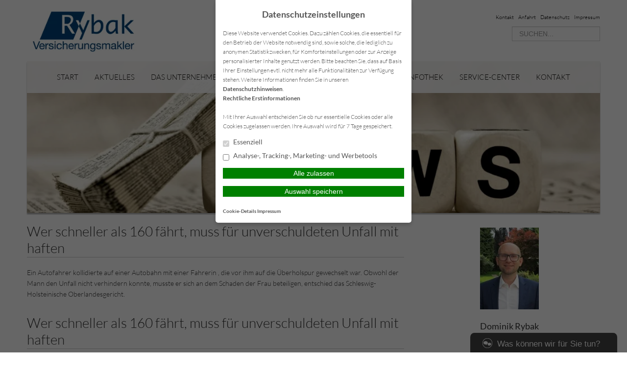

--- FILE ---
content_type: text/html; charset=UTF-8
request_url: https://rybak-versicherungsmakler.de/2023/02/08/wer-schneller-als-160-faehrt-muss-fuer-unverschuldeten-unfall-mit-haften/
body_size: 11733
content:
<!DOCTYPE html>
<html lang="de">

<head>
    <meta charset="UTF-8">
    <meta name="generator" content="maklerhomepage.net / MaklerACCESS Homepagebaukasten">
    <meta name="viewport" content="width=device-width, initial-scale=1.0">

    <!-- Bootstrap -->
    <link href="https://cdn.makleraccess.de/wp-content/themes/makleraccess-themes/ma-theme-1/css/bootstrap.min.css" rel="stylesheet" media="screen">
    <link href="https://cdn.makleraccess.de/wp-content/themes/makleraccess-themes/ma-theme-1/css/bootstrap-responsive.min.css" rel="stylesheet" media="screen">
    <link href="https://cdn.makleraccess.de/wp-content/themes/makleraccess-themes/ma-theme-1/style.css" type="text/css" rel="stylesheet">
    <!-- Responsive Nav -->
    <!--<link rel="stylesheet" href="https://cdn.makleraccess.de/wp-content/themes/makleraccess-themes/ma-theme-1/css/responsive-nav.css">-->
	<link rel="stylesheet" href="https://cdn.makleraccess.de/wp-content/themes/makleraccess-themes/ma-theme-1/css/slimmenu.min.css">

    <title>Wer schneller als 160 fährt, muss für unverschuldeten Unfall mit haften &#8211; Rybak Versicherungsmakler GmbH &amp; Co. KG</title>
<meta name='robots' content='max-image-preview:large' />
	<style>img:is([sizes="auto" i], [sizes^="auto," i]) { contain-intrinsic-size: 3000px 1500px }</style>
	<link rel='dns-prefetch' href='//rybak-versicherungsmakler.de' />
<link rel='stylesheet' id='wp-block-library-css' href='https://cdn.makleraccess.de/wp-includes/css/dist/block-library/style.min.v6-8-3.css' type='text/css' media='all' />
<style id='classic-theme-styles-inline-css' type='text/css'>
/*! This file is auto-generated */
.wp-block-button__link{color:#fff;background-color:#32373c;border-radius:9999px;box-shadow:none;text-decoration:none;padding:calc(.667em + 2px) calc(1.333em + 2px);font-size:1.125em}.wp-block-file__button{background:#32373c;color:#fff;text-decoration:none}
</style>
<style id='safe-svg-svg-icon-style-inline-css' type='text/css'>
.safe-svg-cover{text-align:center}.safe-svg-cover .safe-svg-inside{display:inline-block;max-width:100%}.safe-svg-cover svg{height:100%;max-height:100%;max-width:100%;width:100%}

</style>
<style id='global-styles-inline-css' type='text/css'>
:root{--wp--preset--aspect-ratio--square: 1;--wp--preset--aspect-ratio--4-3: 4/3;--wp--preset--aspect-ratio--3-4: 3/4;--wp--preset--aspect-ratio--3-2: 3/2;--wp--preset--aspect-ratio--2-3: 2/3;--wp--preset--aspect-ratio--16-9: 16/9;--wp--preset--aspect-ratio--9-16: 9/16;--wp--preset--color--black: #000000;--wp--preset--color--cyan-bluish-gray: #abb8c3;--wp--preset--color--white: #ffffff;--wp--preset--color--pale-pink: #f78da7;--wp--preset--color--vivid-red: #cf2e2e;--wp--preset--color--luminous-vivid-orange: #ff6900;--wp--preset--color--luminous-vivid-amber: #fcb900;--wp--preset--color--light-green-cyan: #7bdcb5;--wp--preset--color--vivid-green-cyan: #00d084;--wp--preset--color--pale-cyan-blue: #8ed1fc;--wp--preset--color--vivid-cyan-blue: #0693e3;--wp--preset--color--vivid-purple: #9b51e0;--wp--preset--gradient--vivid-cyan-blue-to-vivid-purple: linear-gradient(135deg,rgba(6,147,227,1) 0%,rgb(155,81,224) 100%);--wp--preset--gradient--light-green-cyan-to-vivid-green-cyan: linear-gradient(135deg,rgb(122,220,180) 0%,rgb(0,208,130) 100%);--wp--preset--gradient--luminous-vivid-amber-to-luminous-vivid-orange: linear-gradient(135deg,rgba(252,185,0,1) 0%,rgba(255,105,0,1) 100%);--wp--preset--gradient--luminous-vivid-orange-to-vivid-red: linear-gradient(135deg,rgba(255,105,0,1) 0%,rgb(207,46,46) 100%);--wp--preset--gradient--very-light-gray-to-cyan-bluish-gray: linear-gradient(135deg,rgb(238,238,238) 0%,rgb(169,184,195) 100%);--wp--preset--gradient--cool-to-warm-spectrum: linear-gradient(135deg,rgb(74,234,220) 0%,rgb(151,120,209) 20%,rgb(207,42,186) 40%,rgb(238,44,130) 60%,rgb(251,105,98) 80%,rgb(254,248,76) 100%);--wp--preset--gradient--blush-light-purple: linear-gradient(135deg,rgb(255,206,236) 0%,rgb(152,150,240) 100%);--wp--preset--gradient--blush-bordeaux: linear-gradient(135deg,rgb(254,205,165) 0%,rgb(254,45,45) 50%,rgb(107,0,62) 100%);--wp--preset--gradient--luminous-dusk: linear-gradient(135deg,rgb(255,203,112) 0%,rgb(199,81,192) 50%,rgb(65,88,208) 100%);--wp--preset--gradient--pale-ocean: linear-gradient(135deg,rgb(255,245,203) 0%,rgb(182,227,212) 50%,rgb(51,167,181) 100%);--wp--preset--gradient--electric-grass: linear-gradient(135deg,rgb(202,248,128) 0%,rgb(113,206,126) 100%);--wp--preset--gradient--midnight: linear-gradient(135deg,rgb(2,3,129) 0%,rgb(40,116,252) 100%);--wp--preset--font-size--small: 13px;--wp--preset--font-size--medium: 20px;--wp--preset--font-size--large: 36px;--wp--preset--font-size--x-large: 42px;--wp--preset--spacing--20: 0.44rem;--wp--preset--spacing--30: 0.67rem;--wp--preset--spacing--40: 1rem;--wp--preset--spacing--50: 1.5rem;--wp--preset--spacing--60: 2.25rem;--wp--preset--spacing--70: 3.38rem;--wp--preset--spacing--80: 5.06rem;--wp--preset--shadow--natural: 6px 6px 9px rgba(0, 0, 0, 0.2);--wp--preset--shadow--deep: 12px 12px 50px rgba(0, 0, 0, 0.4);--wp--preset--shadow--sharp: 6px 6px 0px rgba(0, 0, 0, 0.2);--wp--preset--shadow--outlined: 6px 6px 0px -3px rgba(255, 255, 255, 1), 6px 6px rgba(0, 0, 0, 1);--wp--preset--shadow--crisp: 6px 6px 0px rgba(0, 0, 0, 1);}:where(.is-layout-flex){gap: 0.5em;}:where(.is-layout-grid){gap: 0.5em;}body .is-layout-flex{display: flex;}.is-layout-flex{flex-wrap: wrap;align-items: center;}.is-layout-flex > :is(*, div){margin: 0;}body .is-layout-grid{display: grid;}.is-layout-grid > :is(*, div){margin: 0;}:where(.wp-block-post-template.is-layout-flex){gap: 1.25em;}:where(.wp-block-post-template.is-layout-grid){gap: 1.25em;}.has-black-color{color: var(--wp--preset--color--black) !important;}.has-cyan-bluish-gray-color{color: var(--wp--preset--color--cyan-bluish-gray) !important;}.has-white-color{color: var(--wp--preset--color--white) !important;}.has-pale-pink-color{color: var(--wp--preset--color--pale-pink) !important;}.has-vivid-red-color{color: var(--wp--preset--color--vivid-red) !important;}.has-luminous-vivid-orange-color{color: var(--wp--preset--color--luminous-vivid-orange) !important;}.has-luminous-vivid-amber-color{color: var(--wp--preset--color--luminous-vivid-amber) !important;}.has-light-green-cyan-color{color: var(--wp--preset--color--light-green-cyan) !important;}.has-vivid-green-cyan-color{color: var(--wp--preset--color--vivid-green-cyan) !important;}.has-pale-cyan-blue-color{color: var(--wp--preset--color--pale-cyan-blue) !important;}.has-vivid-cyan-blue-color{color: var(--wp--preset--color--vivid-cyan-blue) !important;}.has-vivid-purple-color{color: var(--wp--preset--color--vivid-purple) !important;}.has-black-background-color{background-color: var(--wp--preset--color--black) !important;}.has-cyan-bluish-gray-background-color{background-color: var(--wp--preset--color--cyan-bluish-gray) !important;}.has-white-background-color{background-color: var(--wp--preset--color--white) !important;}.has-pale-pink-background-color{background-color: var(--wp--preset--color--pale-pink) !important;}.has-vivid-red-background-color{background-color: var(--wp--preset--color--vivid-red) !important;}.has-luminous-vivid-orange-background-color{background-color: var(--wp--preset--color--luminous-vivid-orange) !important;}.has-luminous-vivid-amber-background-color{background-color: var(--wp--preset--color--luminous-vivid-amber) !important;}.has-light-green-cyan-background-color{background-color: var(--wp--preset--color--light-green-cyan) !important;}.has-vivid-green-cyan-background-color{background-color: var(--wp--preset--color--vivid-green-cyan) !important;}.has-pale-cyan-blue-background-color{background-color: var(--wp--preset--color--pale-cyan-blue) !important;}.has-vivid-cyan-blue-background-color{background-color: var(--wp--preset--color--vivid-cyan-blue) !important;}.has-vivid-purple-background-color{background-color: var(--wp--preset--color--vivid-purple) !important;}.has-black-border-color{border-color: var(--wp--preset--color--black) !important;}.has-cyan-bluish-gray-border-color{border-color: var(--wp--preset--color--cyan-bluish-gray) !important;}.has-white-border-color{border-color: var(--wp--preset--color--white) !important;}.has-pale-pink-border-color{border-color: var(--wp--preset--color--pale-pink) !important;}.has-vivid-red-border-color{border-color: var(--wp--preset--color--vivid-red) !important;}.has-luminous-vivid-orange-border-color{border-color: var(--wp--preset--color--luminous-vivid-orange) !important;}.has-luminous-vivid-amber-border-color{border-color: var(--wp--preset--color--luminous-vivid-amber) !important;}.has-light-green-cyan-border-color{border-color: var(--wp--preset--color--light-green-cyan) !important;}.has-vivid-green-cyan-border-color{border-color: var(--wp--preset--color--vivid-green-cyan) !important;}.has-pale-cyan-blue-border-color{border-color: var(--wp--preset--color--pale-cyan-blue) !important;}.has-vivid-cyan-blue-border-color{border-color: var(--wp--preset--color--vivid-cyan-blue) !important;}.has-vivid-purple-border-color{border-color: var(--wp--preset--color--vivid-purple) !important;}.has-vivid-cyan-blue-to-vivid-purple-gradient-background{background: var(--wp--preset--gradient--vivid-cyan-blue-to-vivid-purple) !important;}.has-light-green-cyan-to-vivid-green-cyan-gradient-background{background: var(--wp--preset--gradient--light-green-cyan-to-vivid-green-cyan) !important;}.has-luminous-vivid-amber-to-luminous-vivid-orange-gradient-background{background: var(--wp--preset--gradient--luminous-vivid-amber-to-luminous-vivid-orange) !important;}.has-luminous-vivid-orange-to-vivid-red-gradient-background{background: var(--wp--preset--gradient--luminous-vivid-orange-to-vivid-red) !important;}.has-very-light-gray-to-cyan-bluish-gray-gradient-background{background: var(--wp--preset--gradient--very-light-gray-to-cyan-bluish-gray) !important;}.has-cool-to-warm-spectrum-gradient-background{background: var(--wp--preset--gradient--cool-to-warm-spectrum) !important;}.has-blush-light-purple-gradient-background{background: var(--wp--preset--gradient--blush-light-purple) !important;}.has-blush-bordeaux-gradient-background{background: var(--wp--preset--gradient--blush-bordeaux) !important;}.has-luminous-dusk-gradient-background{background: var(--wp--preset--gradient--luminous-dusk) !important;}.has-pale-ocean-gradient-background{background: var(--wp--preset--gradient--pale-ocean) !important;}.has-electric-grass-gradient-background{background: var(--wp--preset--gradient--electric-grass) !important;}.has-midnight-gradient-background{background: var(--wp--preset--gradient--midnight) !important;}.has-small-font-size{font-size: var(--wp--preset--font-size--small) !important;}.has-medium-font-size{font-size: var(--wp--preset--font-size--medium) !important;}.has-large-font-size{font-size: var(--wp--preset--font-size--large) !important;}.has-x-large-font-size{font-size: var(--wp--preset--font-size--x-large) !important;}
:where(.wp-block-post-template.is-layout-flex){gap: 1.25em;}:where(.wp-block-post-template.is-layout-grid){gap: 1.25em;}
</style>
<link rel='stylesheet' id='contact-form-7-css' href='https://cdn.makleraccess.de/wp-content/plugins/contact-form-7/includes/css/styles.v6-0-6.css' type='text/css' media='all' />
<link rel='stylesheet' id='ma-chat-css' href='https://cdn.makleraccess.de/wp-content/plugins/makleraccess/assets/css/chat.v4-15-1.css' type='text/css' media='all' />
<link rel='stylesheet' id='mhp-blocks-extend--frontend-css' href='https://cdn.makleraccess.de/wp-content/plugins/mhp-blocks/dist/extend/frontend.v6-8-3.css' type='text/css' media='all' />
<script type="text/javascript" id="omgf-frontend-js-extra">
/* <![CDATA[ */
var omgf_frontend_i18n = {"info_box_alert_text":"Google Fonts were found on this page. Click here for more information.","info_box_notice_text":"There are potential issues in your configuration that require your attention.","info_box_admin_url":"https:\/\/rybak-versicherungsmakler.de\/wp-admin\/options-general.php?page=optimize-webfonts","ajax_url":"https:\/\/rybak-versicherungsmakler.de\/wp-admin\/admin-ajax.php","nonce":"6a44a14fdf"};
/* ]]> */
</script>
<script type="text/javascript" src="https://cdn.makleraccess.de/wp-content/plugins/host-webfonts-local/assets/js/omgf-frontend.min.v1748590358.js" id="omgf-frontend-js" defer="defer" data-wp-strategy="defer"></script>
<script type="text/javascript" src="https://cdn.makleraccess.de/wp-includes/js/jquery/jquery.min.v3-7-1.js" id="jquery-core-js"></script>
<script type="text/javascript" src="https://cdn.makleraccess.de/wp-includes/js/jquery/jquery-migrate.min.v3-4-1.js" id="jquery-migrate-js"></script>
<meta name="generator" content="WordPress 6.8.3" />
<link rel="canonical" href="https://rybak-versicherungsmakler.de/2023/02/08/wer-schneller-als-160-faehrt-muss-fuer-unverschuldeten-unfall-mit-haften/" />
<link rel='shortlink' href='https://rybak-versicherungsmakler.de/?p=2233' />
<link rel="alternate" title="oEmbed (JSON)" type="application/json+oembed" href="https://rybak-versicherungsmakler.de/wp-json/oembed/1.0/embed?url=https%3A%2F%2Frybak-versicherungsmakler.de%2F2023%2F02%2F08%2Fwer-schneller-als-160-faehrt-muss-fuer-unverschuldeten-unfall-mit-haften%2F" />
<link rel="alternate" title="oEmbed (XML)" type="text/xml+oembed" href="https://rybak-versicherungsmakler.de/wp-json/oembed/1.0/embed?url=https%3A%2F%2Frybak-versicherungsmakler.de%2F2023%2F02%2F08%2Fwer-schneller-als-160-faehrt-muss-fuer-unverschuldeten-unfall-mit-haften%2F&#038;format=xml" />
<meta name="keywords" content="Rybak, Versicherungsmakler, Hamburg, Vorsorge, Versicherungsvergleich KFZ-Versicherung Krankenversicherung Versicherungen Beratung Vergleich"><meta property="og:title" content="Wer schneller als 160 fährt, muss für unverschuldeten Unfall mit haften &#8211; Rybak Versicherungsmakler GmbH &amp; Co. KG"><meta property="og:url" content="https://rybak-versicherungsmakler.de/2023/02/08/wer-schneller-als-160-faehrt-muss-fuer-unverschuldeten-unfall-mit-haften/"><meta property="og:locale" content="de_DE"><meta property="og:site_name" content="Rybak Versicherungsmakler GmbH &amp; Co. KG"><meta property="og:image" content="https://cdn.makleraccess.de/wp-content/uploads/sites/75/2016/02/Fotolia_8849224_Subscription_Monthly_L-1024x681.jpg"><meta property="og:image" content="https://cdn.makleraccess.de/wp-content/uploads/sites/75/2016/02/logo.jpg"><meta property="og:type" content="article"><meta property="og:description" content="Ein Autofahrer kollidierte auf einer Autobahn mit einer Fahrerin , die vor ihm auf die Überholspur gewechselt war. Obwohl der Mann den Unfall nicht verhindern konnte, musste er sich an dem Schaden der Frau beteiligen,... &lt;br&gt;&lt;a class=&quot;read-more&quot; href=&quot;https://rybak-versicherungsmakler.de/2023/02/08/wer-schneller-als-160-faehrt-muss-fuer-unverschuldeten-unfall-mit-haften/&quot;&gt;Mehr lesen&lt;/a&gt;"><link rel="apple-touch-icon" sizes="57x57" href="/wp-content/uploads/sites/75/favicons/apple-touch-icon-57x57.png?v=OmmA8B0L0n">
<link rel="apple-touch-icon" sizes="60x60" href="/wp-content/uploads/sites/75/favicons/apple-touch-icon-60x60.png?v=OmmA8B0L0n">
<link rel="apple-touch-icon" sizes="72x72" href="/wp-content/uploads/sites/75/favicons/apple-touch-icon-72x72.png?v=OmmA8B0L0n">
<link rel="apple-touch-icon" sizes="76x76" href="/wp-content/uploads/sites/75/favicons/apple-touch-icon-76x76.png?v=OmmA8B0L0n">
<link rel="icon" type="image/png" href="/wp-content/uploads/sites/75/favicons/favicon-32x32.png?v=OmmA8B0L0n" sizes="32x32">
<link rel="icon" type="image/png" href="/wp-content/uploads/sites/75/favicons/favicon-96x96.png?v=OmmA8B0L0n" sizes="96x96">
<link rel="icon" type="image/png" href="/wp-content/uploads/sites/75/favicons/favicon-16x16.png?v=OmmA8B0L0n" sizes="16x16">
<link rel="manifest" href="/wp-content/uploads/sites/75/favicons/manifest.json?v=OmmA8B0L0n">
<link rel="shortcut icon" href="/wp-content/uploads/sites/75/favicons/favicon.ico?v=OmmA8B0L0n">
<meta name="msapplication-TileColor" content="#ffffff">
<meta name="msapplication-config" content="/wp-content/uploads/sites/75/favicons/browserconfig.xml?v=OmmA8B0L0n"><style type="text/css">.video-container iframe,.video-container object,.video-container embed{max-width:100%;width:100%;aspect-ratio:16/9;display:blocK}</style><style type="text/css">:root{--mhp-customize-color-bg:#00437A;--mhp-customize-color-text:#00437A;--mhp-customize-color-contrast:;}.btn, #nav-toggle, .menu-collapser, .btn:active, ul.slimmenu li .sub-toggle > i{background-color:#00437A}.widgetBoxes a{border-bottom-color:#00437A}.btn, .btn:active, #nav-toggle, .menu-collapser, a, a:hover{color:#00437A}</style><script type="application/ld+json">{"@context":"http:\/\/schema.org","@type":"Organization","url":"https:\/\/rybak-versicherungsmakler.de","name":"Rybak Versicherungsmakler","address":{"@type":"PostalAddress","addressLocality":"Hamburg","postalCode":"22763","streetAddress":"Friesenweg 20"},"telephone":"040 554 404 48","faxNumber":"040 554 404 49","email":"mail@rybak-versicherungsmakler.de","logo":"https:\/\/cdn.makleraccess.de\/wp-content\/uploads\/sites\/75\/2016\/02\/logo.jpg","sameAs":["https:\/\/www.facebook.com\/rybak.versicherungsmakler"]}</script><script type="application/ld+json">{"@context":"http:\/\/schema.org","@type":"WebSite","url":"https:\/\/rybak-versicherungsmakler.de","potentialAction":{"@type":"SearchAction","target":"https:\/\/rybak-versicherungsmakler.de\/?s={search_term_string}","query-input":"required name=search_term_string"}}</script><meta name="generator" content="performant-translations 1.2.0">
<style id="sccss"></style><style id="sccss"></style></head>

<body class="wp-singular post-template-default single single-post postid-2233 single-format-standard wp-custom-logo wp-embed-responsive wp-theme-makleraccess-themesma-theme-1 sidebar-right">
		<div class="boxedWrapper">
		<div class="container header">
			<div class="row topHead">

				<!-- MUSS VARIABEL WERDEN!!! -->
				<div class="span7">
					<a class="headerLogo" href="https://rybak-versicherungsmakler.de">
						<img src="https://cdn.makleraccess.de/wp-content/uploads/sites/75/2016/02/logo-272x100.jpg" alt="Logo">
					</a>
				</div>

				<div class="span5">
					<div class="headerLinks pull-right">

						<!-- Quicklinks -->
						<a href="https://rybak-versicherungsmakler.de/kontakt/">Kontakt</a>

	<a href="https://rybak-versicherungsmakler.de/kontakt/anfahrt/">Anfahrt</a>
	<a href="https://rybak-versicherungsmakler.de/kontakt/datenschutz/">Datenschutz</a>
	<a href="https://rybak-versicherungsmakler.de/kontakt/impressum/">Impressum</a>




					</div>
					<div class="clearfix"></div>

					<!-- Suchfeld -->
					<form class="form-search"role="search" method="get" id="searchform" action="https://rybak-versicherungsmakler.de/">
        <input type="text" value="" name="s" id="s" placeholder="SUCHEN..." class="input-medium search-query"/>
</form>
				</div>
			</div>



			<div class="row">
				<div id="nav" class="mainNavi span12">
					<ul class="navigation">

						<!-- Hauptnavigation -->
						<div class="menu"><ul>
<li class="page_item page-item-11"><a href="https://rybak-versicherungsmakler.de/">Start</a></li>
<li class="page_item page-item-12 current_page_parent"><a href="https://rybak-versicherungsmakler.de/aktuelles/">Aktuelles</a></li>
<li class="page_item page-item-13 page_item_has_children"><a href="https://rybak-versicherungsmakler.de/das-unternehmen/">Das Unternehmen</a>
<ul class='children'>
	<li class="page_item page-item-187"><a href="https://rybak-versicherungsmakler.de/das-unternehmen/ansprechpartner/">Ihre Ansprechpartner</a></li>
</ul>
</li>
<li class="page_item page-item-15 page_item_has_children"><a href="https://rybak-versicherungsmakler.de/versicherungen/">Versicherungen</a>
<ul class='children'>
	<li class="page_item page-item-1684"><a href="https://rybak-versicherungsmakler.de/versicherungen/gewerbeversicherung/">Gewerbeversicherung</a></li>
	<li class="page_item page-item-22 page_item_has_children"><a href="https://rybak-versicherungsmakler.de/versicherungen/kfz-versicherung/">Kfz Versicherung</a>
	<ul class='children'>
		<li class="page_item page-item-2121"><a href="https://rybak-versicherungsmakler.de/versicherungen/kfz-versicherung/versicherung-fuer-sportwagen-exoten-und-luxusfahrzeuge/">Versicherung für Sportwagen, Exoten und Luxusfahrzeuge</a></li>
	</ul>
</li>
	<li class="page_item page-item-1496"><a href="https://rybak-versicherungsmakler.de/versicherungen/private-haftpflichtversicherung/">Private Haftpflichtversicherung</a></li>
	<li class="page_item page-item-289"><a href="https://rybak-versicherungsmakler.de/versicherungen/berufsunf%c3%a4higkeit/">Berufsunfähigkeit</a></li>
	<li class="page_item page-item-20"><a href="https://rybak-versicherungsmakler.de/versicherungen/hausratversicherung/">Hausratversicherung</a></li>
	<li class="page_item page-item-59"><a href="https://rybak-versicherungsmakler.de/versicherungen/rechtsschutzversicherung/">Rechtsschutzversicherung</a></li>
	<li class="page_item page-item-291"><a href="https://rybak-versicherungsmakler.de/versicherungen/unfallschutz/">Unfallschutz</a></li>
	<li class="page_item page-item-69"><a href="https://rybak-versicherungsmakler.de/versicherungen/private-krankenversicherung/">Private Krankenversicherung</a></li>
	<li class="page_item page-item-78"><a href="https://rybak-versicherungsmakler.de/versicherungen/wohngeb%c3%a4udeversicherung/">Wohngebäudeversicherung</a></li>
</ul>
</li>
<li class="page_item page-item-1880 page_item_has_children"><a href="https://rybak-versicherungsmakler.de/online-abschluss/">Online-Abschluss</a>
<ul class='children'>
	<li class="page_item page-item-2369"><a href="https://rybak-versicherungsmakler.de/online-abschluss/mietkaution/">Mietkaution</a></li>
	<li class="page_item page-item-1942"><a href="https://rybak-versicherungsmakler.de/online-abschluss/reiseversicherungen/">Reiseversicherungen</a></li>
	<li class="page_item page-item-1881"><a href="https://rybak-versicherungsmakler.de/online-abschluss/mofa-kennzeichen/">Mofa-Kennzeichen</a></li>
</ul>
</li>
<li class="page_item page-item-118 page_item_has_children"><a href="https://rybak-versicherungsmakler.de/infothek/">Infothek</a>
<ul class='children'>
	<li class="page_item page-item-175"><a href="https://rybak-versicherungsmakler.de/infothek/informations-videos/">Informations-Videos</a></li>
	<li class="page_item page-item-173"><a href="https://rybak-versicherungsmakler.de/infothek/versicherungslexikon/">Versicherungslexikon</a></li>
</ul>
</li>
<li class="page_item page-item-121 page_item_has_children"><a href="https://rybak-versicherungsmakler.de/service-center/">Service-Center</a>
<ul class='children'>
	<li class="page_item page-item-762"><a href="https://rybak-versicherungsmakler.de/service-center/daten%c3%a4nderung/">Datenänderung</a></li>
	<li class="page_item page-item-1724"><a href="https://rybak-versicherungsmakler.de/service-center/evb-nummer-anfordern/">eVB-Nummer anfordern</a></li>
	<li class="page_item page-item-666"><a href="https://rybak-versicherungsmakler.de/service-center/schaden-melden/">Schaden melden</a></li>
	<li class="page_item page-item-769"><a href="https://rybak-versicherungsmakler.de/service-center/beratungstermin-vereinbaren/">Beratungstermin vereinbaren</a></li>
	<li class="page_item page-item-771"><a href="https://rybak-versicherungsmakler.de/service-center/dokumente/">Dokumente</a></li>
</ul>
</li>
<li class="page_item page-item-1494 page_item_has_children"><a href="https://rybak-versicherungsmakler.de/kontakt/">Kontakt</a>
<ul class='children'>
	<li class="page_item page-item-170"><a href="https://rybak-versicherungsmakler.de/kontakt/anfahrt/">Anfahrt</a></li>
	<li class="page_item page-item-181"><a href="https://rybak-versicherungsmakler.de/kontakt/r%c3%bcckrufservice/">Rückrufservice</a></li>
	<li class="page_item page-item-129"><a href="https://rybak-versicherungsmakler.de/kontakt/anbieterkennung/">Anbieterkennung</a></li>
	<li class="page_item page-item-126"><a href="https://rybak-versicherungsmakler.de/kontakt/datenschutz/">Datenschutz</a></li>
	<li class="page_item page-item-115"><a href="https://rybak-versicherungsmakler.de/kontakt/impressum/">Impressum</a></li>
</ul>
</li>
</ul></div>

					</ul>
				</div>

                				<div class="span12 roundoption headerBannerSlider" style="overflow: hidden;">
					<!-- Slider als Shortcode -->
						<img width="1024" height="299" src="https://cdn.makleraccess.de/wp-content/uploads/sites/75/2016/02/Fotolia_8849224_Subscription_Monthly_L-1024x681.jpg" class="attachment-slide size-slide wp-post-image" alt="" style="width: 100%;height: auto" data-crazy-lazy="exclude" decoding="async" fetchpriority="high" srcset="https://cdn.makleraccess.de/wp-content/uploads/sites/75/2016/02/Fotolia_8849224_Subscription_Monthly_L-1024x681.jpg 1024w, https://cdn.makleraccess.de/wp-content/uploads/sites/75/2016/02/Fotolia_8849224_Subscription_Monthly_L-1024x681-300x88.jpg 300w, https://cdn.makleraccess.de/wp-content/uploads/sites/75/2016/02/Fotolia_8849224_Subscription_Monthly_L-1024x681-768x224.jpg 768w, https://cdn.makleraccess.de/wp-content/uploads/sites/75/2016/02/Fotolia_8849224_Subscription_Monthly_L-1024x681-342x100.jpg 342w, https://cdn.makleraccess.de/wp-content/uploads/sites/75/2016/02/Fotolia_8849224_Subscription_Monthly_L-1024x681-685x200.jpg 685w" sizes="(max-width: 1024px) 100vw, 1024px" />				</div>
                			</div>
		</div>

    <!-- Anfang Content -->
    <div class="container">

        <div class="row">
            <div class="span8 maincontent" style="margin-top 30px; margin-bottom: 30px;">

				                    <article id="post-2233" class="post-2233 post type-post status-publish format-standard hentry category-allgemein">
                        <header class="entry-header">
							<h1 class="entry-title">Wer schneller als 160 fährt, muss für unverschuldeten Unfall mit haften</h1>
							                        </header><!-- .entry-header -->

                        <div class="entry-content">
							<p class="anreier">Ein Autofahrer kollidierte auf einer Autobahn mit einer Fahrerin , die vor ihm auf die Überholspur gewechselt war. Obwohl der Mann den Unfall nicht verhindern konnte, musste er sich an dem Schaden der Frau beteiligen, entschied das Schleswig-Holsteinische Oberlandesgericht.</p>
<h1>Wer schneller als 160 fährt, muss für unverschuldeten Unfall mit haften</h1>
<p class="Beschreibung">6.2.2023 (verpd) Wer auf der Autobahn das Richttempo 130 um mehr als 30 Kilometer pro Stunde überschreitet, kann bei einem Unfall zu einer Mithaftung von 25 Prozent herangezogen werden. So entschied das Schleswig-Holsteinische Oberlandesgericht in einem Urteil vom 15. November 2022 (7 U 41/22).</p>
<p>Die Klägerin war Mitte Februar 2020 mit ihrem Pkw mit einer Geschwindigkeit von etwa 120 bis 140 Kilometer pro Stunde auf der rechten Fahrspur einer Autobahn unterwegs, als sie wegen langsamer fahrender Fahrzeuge auf die Überholspur wechseln wollte. Dabei kollidierte sie mit dem Fahrzeug des Beklagten, das sich von hinten mit gut 200 km/h näherte.</p>
<h2>Teilerfolg vor Gericht</h2>
<p>Die Frau behauptete, sich mit ihren Pkw vor dem Unfall schon circa zehn Sekunden auf der Überholspur befunden zu haben. Ihr Unfallgegner trug hingegen vor, dass sie erst unmittelbar vor dem Zusammenprall die Fahrspur gewechselt habe. Er habe den Unfall daher trotz einer sofort eingeleiteten Vollbremsung nicht mehr verhindern können.</p>
<p>Weil beide Seiten auf ihrer Darstellung beharrten und die Klägerin der Meinung war, dass es zu dem Unfall ausschließlich wegen der hohen Geschwindigkeit des generischen Fahrzeugs gekommen war, landete der Fall vor Gericht. Dort errang die Autofahrerin einen Teilerfolg.</p>
<h2>Gute Sichtverhältnisse im Bereich der Unfallstelle</h2>
<p>Zunächst vernahmen die Richter des Oberlandesgerichts Zeugen und holten ein Sachverständigen-Gutachten. Anschließend zeigten sie sich überzeugt, dass die Darstellung der Klägerin, sie habe sich mit ihrem Fahrzeug bereits zehn Sekunden auf der Überholspur befunden, bevor es zu der Kollision kam, nicht stimmen konnte.</p>
<p>Im Bereich der Unfallstelle hätten gute Sichtverhältnisse geherrscht. Nach hinten sei die Fahrbahn für mindestens einen Kilometer einsehbar gewesen. Außerdem habe die Sonne geschienen.</p>
<p>Wenn die Fahrzeugführerin aber wirklich schon vor dem Unfall zehn Sekunden auf der linken Fahrspur gefahren wäre, hätte sie den sich von hinten unstreitig mit hoher Geschwindigkeit und einem Fahrzeug größerer Bauart auf gerader Strecke herannahenden Beklagten schon geraume Zeit vor dem Unfall bemerken müssen.</p>
<p>Auch die Darstellung der Frau, dass sie das generische Fahrzeug erst unmittelbar vor der Kollision im linken Außenspiegel bemerkt habe, spreche angesichts dieser Tatsachen gegen ihre Behauptung, den Wechsel auf die linke Fahrspur längst abgeschlossen zu haben. Die Richter gingen daher von einem Verstoß der Klägerin gegen <a href="http://www.gesetze-im-internet.de/stvo_2013/__7.html" target="_blank" rel="noopener">§ 7 Absatz 5 Satz 1 StVO</a> aus, indem sie in verkehrsgefährdender Weise die Fahrspur gewechselt habe.</p>
<h2>Deutlich erhöhte Betriebsgefahr</h2>
<p>Unter Abwägung der Verursachungsbeiträge treffe den Beklagten jedoch eine Mithaftung in Höhe von 25 Prozent. Denn wegen der deutlichen Überschreitung der auf Autobahnen geltenden Richtgeschwindigkeit von 130 km/h sei die Betriebsgefahr seines Fahrzeugs deutlich erhöht gewesen.</p>
<p>Das wirke sich in haftungsrelevanter Weise aus. Der Unfallgegner habe nämlich davon ausgehen müssen, dass sich andere Verkehrsteilnehmer nicht auf seine Fahrweise einstellen konnten und insbesondere die Geschwindigkeit seines Fahrzeugs unterschätzten.</p>
<p>Von keiner Mithaftung aus der Betriebsgefahr hätte nach Ansicht des Gerichts allenfalls dann ausgegangen werden können, wenn der Beklagte die Richtgeschwindigkeit um weniger als 30 km/h überschritten hätte. Die Richter ließen keine Revision gegen ihre Entscheidung zu.</p>
<h2>Beide verlieren den Schadenfreiheitsrabatt</h2>
<p>Wenn wie in diesem Fall beide Unfallbeteiligte teilweise für einen Schaden haften, müssen deren Kfz-Haftpflichtversicherer leisten. Dem entsprechend verlieren beide Autofahrer jeweils einen Teil ihres Schadenfreiheitsrabattes.</p>
<p>Dass jeder Versicherer nur einen Teil der Kosten zu tragen hat, wirkt sich bei den Versicherten nicht aus. Die Höhe der Rückstufung ist unabhängig davon, ob das eigenen Verschulden an dem Unfall 100 Prozent oder geringer ist.</p>
<p>Der Fall zeigt auch: Durch die sogenannte Betriebsgefahr des Autos bleibt man unter Umständen auf einem Teil seines Schadens sitzen, auch wann man selbst keinen Fahrfehler begangen hat. In diesem Falle hilft eine eigene Vollkaskoversicherung.</p>
                        </div><!-- .entry-content -->

                        <footer class="entry-footer">
							                        </footer>
                    </article><!-- #post-## -->
				            </div>

            <div class="sidebar span4">
                <div class="actionboxes text-center row">
                    <!-- Widgets unten -->
					<div class="widget-even widget-index-0 widget-in-bottom-widgets  span4 roundoption widget ma_multibox_widget-2 widget_multibox"><div class="img"><img src="https://cdn.makleraccess.de/wp-content/uploads/sites/75/2019/06/img_8458-klein-1.jpg"></div><h3 class=" widget-title"> </h3><h4>Dominik Rybak</h4>
<p><strong>Versicherungsfachwirt</strong><br />
Kontakt:<br />
Tel.: 040 554 404 48<br />
Fax: 040 554 404 49<br />
E-Mail: <a href="mailto:mail@rybak-versicherungsmakler.de">mail@rybak-versicherungsmakler.de</a></p>
</div>
		<div class="widget-odd widget-index-1 widget-in-bottom-widgets  span4 roundoption widget recent-posts-3 widget_recent_entries">
		<h3 class=" widget-title">Aktuelles</h3>
		<ul>
											<li>
					<a href="https://rybak-versicherungsmakler.de/2024/12/16/nach-unfall-keine-haftung-trotz-regelwidrigen-fahrens/">Nach Unfall: Keine Haftung trotz regelwidrigen Fahrens?</a>
									</li>
											<li>
					<a href="https://rybak-versicherungsmakler.de/2024/12/16/welche-verkehrsregeln-insbesondere-im-winter-gelten/">Welche Verkehrsregeln insbesondere im Winter gelten</a>
									</li>
											<li>
					<a href="https://rybak-versicherungsmakler.de/2024/12/11/katze-auf-freigang-erkrankt-wer-die-tierarztkosten-traegt/">Katze auf Freigang erkrankt: Wer die Tierarztkosten trägt</a>
									</li>
											<li>
					<a href="https://rybak-versicherungsmakler.de/2024/12/11/advent-advent-die-wohnung-brennt/">Advent, Advent, die Wohnung brennt</a>
									</li>
											<li>
					<a href="https://rybak-versicherungsmakler.de/2024/12/06/das-unfallrisiko-aelterer-autofahrer/">Das Unfallrisiko älterer Autofahrer</a>
									</li>
					</ul>

		</div><div class="widget-even widget-index-2 widget-in-bottom-widgets  span4 roundoption widget text-3 widget_text"><h3 class=" widget-title">Besuchen Sie uns auf Facebook</h3>			<div class="textwidget"><p><a href="https://www.facebook.com/rybak.versicherungsmakler/"><img loading="lazy" decoding="async" class="alignnone size-medium wp-image-2031" src="https://cdn.makleraccess.de/wp-content/uploads/sites/75/2019/08/screenshot_2019-08-06-rybak-versicherungsmakler-gmbh-co-kg-300x115.png" alt="" width="300" height="115" srcset="https://cdn.makleraccess.de/wp-content/uploads/sites/75/2019/08/screenshot_2019-08-06-rybak-versicherungsmakler-gmbh-co-kg-300x115.png 300w, https://cdn.makleraccess.de/wp-content/uploads/sites/75/2019/08/screenshot_2019-08-06-rybak-versicherungsmakler-gmbh-co-kg-260x100.png 260w, https://cdn.makleraccess.de/wp-content/uploads/sites/75/2019/08/screenshot_2019-08-06-rybak-versicherungsmakler-gmbh-co-kg.png 341w" sizes="auto, (max-width: 300px) 100vw, 300px" /></a></p>
</div>
		</div>                </div>
            </div>
        </div>
    </div>
    </div>
    <!-- Footer -->
		<div class="footer gray text-center">

			<!-- Footer Content -->
			<p>Copyright 2026 | <strong>Rybak Versicherungsmakler GmbH & Co. KG</strong> | Friesenweg 20 | 22763 Hamburg<br>Tel.: 040 554 404 48 | Fax: 040 554 404 49 | <a href="mailto:m&#97;%69&#108;&#64;r%79%62&#97;%6b&#45;v&#101;%72%73%69c%68%65r&#117;&#110;%67sm%61&#107;%6cer&#46;d%65">ma&#105;l&#64;ryb&#97;&#107;&#45;&#118;&#101;&#114;&#115;&#105;&#99;h&#101;&#114;un&#103;&#115;m&#97;&#107;ler.d&#101;</a> | Alle Rechte vorbehalten<br><a href="https://rybak-versicherungsmakler.de/kontakt/anbieterkennung/?page_as_pdf=1" target="_blank">Erstinformation nach §15 VersVermV (als PDF anzeigen / herunterladen)</a></p>            <p>
				Rybak Versicherungsmakler GmbH & Co. KG bietet umfangreiche Beratung und Betreuung in allen
                Versicherungsfragen.<br>
                Rufen Sie uns einfach an und vereinbaren Sie einen unverbindlichen und kostenlosen Beratungstermin -
                damit Sie mit Sicherheit gut versichert sind.
            </p>
					</div>


    <div class="social_icons"><a href="https://www.facebook.com/rybak.versicherungsmakler" class="facebook" target="blank"><img src="https://cdn.makleraccess.de/wp-content/plugins/makleraccess/assets/img/social/frontend/facebook.png" alt="Facebook"></a></div>    <script type="speculationrules">
{"prefetch":[{"source":"document","where":{"and":[{"href_matches":"\/*"},{"not":{"href_matches":["\/wp-*.php","\/wp-admin\/*","\/wp-content\/uploads\/sites\/75\/*","\/wp-content\/*","\/wp-content\/plugins\/*","\/wp-content\/themes\/makleraccess-themes\/ma-theme-1\/*","\/*\\?(.+)"]}},{"not":{"selector_matches":"a[rel~=\"nofollow\"]"}},{"not":{"selector_matches":".no-prefetch, .no-prefetch a"}}]},"eagerness":"conservative"}]}
</script>
<script type="text/javascript" src="https://cdn.makleraccess.de/wp-includes/js/dist/hooks.min.v4d63a3d491d11ffd8ac6.js" id="wp-hooks-js"></script>
<script type="text/javascript" src="https://cdn.makleraccess.de/wp-includes/js/dist/i18n.min.v5e580eb46a90c2b997e6.js" id="wp-i18n-js"></script>
<script type="text/javascript" id="wp-i18n-js-after">
/* <![CDATA[ */
wp.i18n.setLocaleData( { 'text direction\u0004ltr': [ 'ltr' ] } );
/* ]]> */
</script>
<script type="text/javascript" src="https://cdn.makleraccess.de/wp-content/plugins/contact-form-7/includes/swv/js/index.v6-0-6.js" id="swv-js"></script>
<script type="text/javascript" id="contact-form-7-js-translations">
/* <![CDATA[ */
( function( domain, translations ) {
	var localeData = translations.locale_data[ domain ] || translations.locale_data.messages;
	localeData[""].domain = domain;
	wp.i18n.setLocaleData( localeData, domain );
} )( "contact-form-7", {"translation-revision-date":"2025-02-03 17:24:07+0000","generator":"GlotPress\/4.0.1","domain":"messages","locale_data":{"messages":{"":{"domain":"messages","plural-forms":"nplurals=2; plural=n != 1;","lang":"de"},"This contact form is placed in the wrong place.":["Dieses Kontaktformular wurde an der falschen Stelle platziert."],"Error:":["Fehler:"]}},"comment":{"reference":"includes\/js\/index.js"}} );
/* ]]> */
</script>
<script type="text/javascript" id="contact-form-7-js-before">
/* <![CDATA[ */
var wpcf7 = {
    "api": {
        "root": "https:\/\/rybak-versicherungsmakler.de\/wp-json\/",
        "namespace": "contact-form-7\/v1"
    }
};
/* ]]> */
</script>
<script type="text/javascript" src="https://cdn.makleraccess.de/wp-content/plugins/contact-form-7/includes/js/index.v6-0-6.js" id="contact-form-7-js"></script>
<script type="text/javascript" id="ma-chat-js-extra">
/* <![CDATA[ */
var makleraccessChatConfig = {"ajaxurl":"https:\/\/rybak-versicherungsmakler.de\/wp-admin\/admin-ajax.php"};
/* ]]> */
</script>
<script type="text/javascript" src="https://cdn.makleraccess.de/wp-content/plugins/makleraccess/assets/js/chat.v4-15-1.js" id="ma-chat-js"></script>
<script type="text/javascript">
window.mhpClAccept=function(value){var today=new Date(),expire=new Date();expire.setTime(today.getTime()+3600000*24*30);document.cookie="mhpAcceptCookies-2020-07="+value+";expires="+expire.toGMTString()+"; path=/";window.location.reload()};
window.mhpClToggle=function(state){document.getElementById("mhp-cl").style.display=state?"block":"none";};
window.mhpClToggleDetails=function(state){document.getElementById("mhp-cl-details").style.display=state?"block":"none";};
</script>

<style type="text/css">
.mhp-cl{position:fixed;z-index:99999;top:0;bottom:0;left:0;right:0;background-color:rgba(0,0,0,0.6)}
.mhp-cl__content{margin:auto;width:100%;max-width:400px;max-height:100vh;overflow:auto;border-bottom-left-radius:5px;border-bottom-right-radius:5px;background-color:#fff;color:#555;padding:15px;box-shadow:0 4px 8px rgba(0,0,0,0.2);font-size:12px;box-sizing:border-box}
.mhp-cl__title{text-align:center;font-weight:bold;font-size:18px;margin-bottom:15px;}
.mhp-cl__selection{margin-top:15px;font-size:14px}
.mhp-cl__selection label{display:block;line-height:1.1;margin-bottom:10px}
.mhp-cl__selection input{margin-right:5px}
.mhp-cl a{color:#555 !important;font-weight:bold;cursor:pointer}
.mhp-cl__button{border:none !important;text-align:center;margin-top:15px;display:block;width:100%;background-color:green !important;color:#fff !important;font-size:14px}
.mhp-cl__button:hover,.mhp-cl__button:focus{background-color:#00a200 !important}
.mhp-cl table th,.mhp-cl table td{text-align:left;padding:5px;border:1px solid rgba(0, 0, 0, .5);vertical-align:top;}
#mhp-cl-details .mhp-cl__content{max-width:730px}
@media screen and (max-width: 400px){.mhp-cl__content{border-radius:0}.mhp-cl__selection input{margin-right:10px}}
</style>

<div id="mhp-cl" class="mhp-cl" style="display:none">
<div class="mhp-cl__content">
<div class="mhp-cl__title">Datenschutzeinstellungen</div>
Diese Website verwendet Cookies. Dazu zählen Cookies, die essentiell für den Betrieb der Website notwendig sind, sowie solche, die lediglich zu anonymen Statistikzwecken, für Komforteinstellungen oder zur Anzeige personalisierter Inhalte genutzt werden. Bitte beachten Sie, dass auf Basis Ihrer Einstellungen evtl. nicht mehr alle Funktionalitäten zur Verfügung stehen.
Weitere Informationen finden Sie in unseren <strong><a tabindex="1" target="_blank" href="https://rybak-versicherungsmakler.de/kontakt/datenschutz/">Datenschutzhinweisen</a></strong>.<br><a href="https://rybak-versicherungsmakler.de/kontakt/anbieterkennung/?page_as_pdf=1" target="_blank"><strong>Rechtliche Erstinformationen</strong></a><br><br>
Mit Ihrer Auswahl entscheiden Sie ob nur essentielle Cookies oder alle Cookies zugelassen werden. Ihre Auswahl wird für 7 Tage gespeichert.
<br>
<div class="mhp-cl__selection">
<label><input type="checkbox" checked disabled> Essenziell</label>
<label><input type="checkbox" id="mhp-cl--marketing-checkbox"> Analyse-, Tracking-, Marketing- und Werbetools</label>
<button class="mhp-cl__button" tabindex="1" onclick="mhpClAccept(1);">Alle zulassen</button>
<button class="mhp-cl__button" tabindex="1" onclick="mhpClAccept(document.getElementById('mhp-cl--marketing-checkbox').checked ? 1 : -1);">Auswahl speichern</button>
</div>
<br>
<small>
<a tabindex="1" onclick="mhpClToggleDetails(true)">Cookie-Details</a>
<a tabindex="1" target="_blank" href="https://rybak-versicherungsmakler.de/kontakt/impressum/">Impressum</a></small>
</div>
</div>

<div id="mhp-cl-details" class="mhp-cl" style="display:none">
<div class="mhp-cl__content">
<div class="mhp-cl__title">Cookie-Details</div>

<table>
    <thead>
    <tr>
        <th>Name des Cookies</th>
        <th>Speicherdauer</th>
        <th>Zweck</th>
    </tr>
    </thead>
    <tbody>
    <tr>
        <th scope="rowgroup" colspan="3">Essenziell</th>
    </tr>
            <tr>
            <td>mhpAcceptCookies-2020-07</td>
            <td>30 Tage</td>
            <td>
                Speichert die Einstellungen der Besucher, die im Cookie-Banner ausgewählt wurden.
            </td>
        </tr>
        <tr>
        <td>mhpAcceptBeratungsverzicht-2021-10</td>
        <td>7 Tage</td>
        <td>
            Speichert die Information, dass der Besucher die Erstinformation gelesen und gespeichert hat.
        </td>
    </tr>
    </tbody>
    <tbody>
    <tr>
        <th scope="rowgroup" colspan="3">Tools</th>
    </tr>
    <tr>
        <td>ma-esign-id</td>
        <td>1 Tag</td>
        <td>
            Speichert die Information über einen aktiven Vorgang einer elektronischen Unterschrift.
        </td>
    </tr>
    <tr>
        <td>ma_chat_hash</td>
        <td>30 Tage</td>
        <td>
            Speichert die Information zu Ihrem Chat-Verlauf.
        </td>
    </tr>
    <tr>
        <td>wordpress_test_cookie</td>
        <td>Sitzung</td>
        <td>
            Überprüft, ob der Browser Cookies akzeptiert.
        </td>
    </tr>
    <tr>
        <td>comment_author_{hash}</td>
        <td>347 Tage</td>
        <td>
            Wird verwendet, um den Namen des Kommentars zu verfolgen, wenn "Speicher meinen Namen, meine
            E-Mail-Adresse und meine Website in diesem Browser für das nächste Mal, wenn ich es kommentiere."
            markiert ist.
        </td>
    </tr>
    <tr>
        <td>comment_author_email_{hash}</td>
        <td>347 Tage</td>
        <td>
            Wird verwendet, um die E-Mail des Kommentars zu verfolgen, wenn "Speicher meinen Namen, meine
            E-Mail-Adresse und meine Website in diesem Browser für das nächste Mal, wenn ich es kommentiere."
            markiert ist.
        </td>
    </tr>
    <tr>
        <td>comment_author_url_{hash}</td>
        <td>347 Tage</td>
        <td>
            Wird verwendet, um die URL des Kommentars zu verfolgen, wenn "Speicher meinen Namen, meine
            E-Mail-Adresse und meine Website in diesem Browser für das nächste Mal, wenn ich es kommentiere."
            markiert ist.
        </td>
    </tr>
    </tbody>
    <tbody>
    <tr>
        <th scope="rowgroup" colspan="3">Tracking</th>
    </tr>
            </tbody>
</table>

<button class="mhp-cl__button" tabindex="1" onclick="mhpClToggleDetails(false)">Zurück zur Auswahl</button>
</div>
</div>
<script type="text/javascript">if (document.cookie.indexOf("mhpAcceptCookies-2020-07=") === -1){mhpClToggle(true)}</script>    <!--<script src="https://cdn.makleraccess.de/wp-content/themes/makleraccess-themes/ma-theme-1/js/responsive-nav.min.js"></script>
    <script>var navigation = responsiveNav("#nav");</script>-->
	<script src="https://cdn.makleraccess.de/wp-content/themes/makleraccess-themes/ma-theme-1/js/jquery.slimmenu.min.js"></script>
	<script>jQuery('#nav > .navigation > .menu > ul, #nav > .navigation > div > .menu').addClass('slimmenu').slimmenu({ resizeWidth: 767, collapserTitle: 'Hauptmenü', animSpeed: 0 });</script>
    <script src="https://cdn.makleraccess.de/wp-content/themes/makleraccess-themes/ma-theme-1/js/bootstrap.min.js"></script>
</body>
</html>
